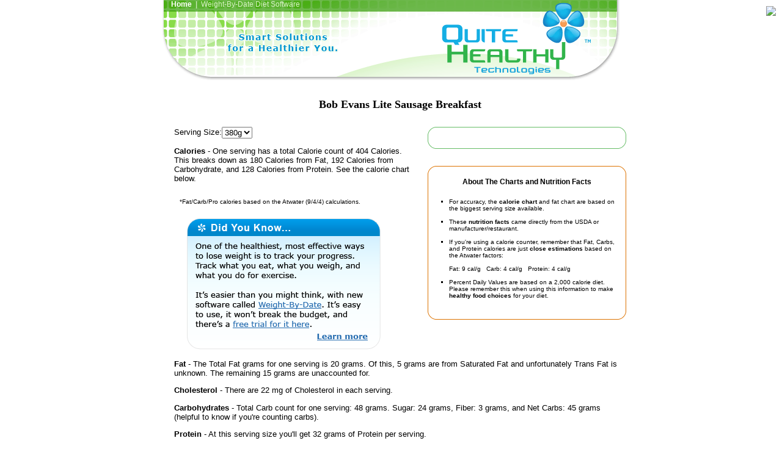

--- FILE ---
content_type: text/html
request_url: http://quitehealthy.com/nutrition-facts/bob-evans/FF13051.html
body_size: 3230
content:
<!DOCTYPE HTML PUBLIC "-//W3C//DTD HTML 4.01 Transitional//EN">
<html>
<head>
<meta http-equiv="Content-Type" content="text/html; charset=UTF-8"/>
<title>Nutrition Facts & Calorie Count - Bob Evans Lite Sausage Breakfast</title>
<meta name="Description" content="Bob Evans Lite Sausage Breakfast () - Calories: 404, Carbs: 48g, Fat: 20g. See the complete nutrient food label for this food.">
<meta http-equiv="Content-Type" content="text/html; charset=utf-8"/>
<link href="../../qh.css" rel="stylesheet" type="text/css">
<style type="text/css">
<!--
.style1 {font-size: 18px; font-weight: bold; font-family: Arial, Helvetica, sans-serif;}
-->
</style>
<script type="text/javascript">
<!--
function MM_jumpMenu(targ,selObj,restore){ //v3.0
  eval(targ+".location='"+selObj.options[selObj.selectedIndex].value+"'");
  if (restore) selObj.selectedIndex=0;
}
//-->
</script>
</head>
<body bgcolor="#FFFFFF" text="#000000" leftmargin="0" topmargin="0" marginwidth="0" marginheight="0">
<div align="center"><table width="751" border="0" cellspacing="0" cellpadding="0">
<tr>
<td valign="top" class="mainheader1" style="vertical-align:top; margin-top:0px"><div style="padding-left:15px"> 
<a href="../../nutrition-facts/bob-evans/index.html" class="topbar4">Home</a>&nbsp;&nbsp;|&nbsp;&nbsp;Weight-By-Date Diet Software</div></td>
</tr>
</table><table width="771" border="0" align="center" cellpadding="0" cellspacing="0">
  <tr>
    <td width="10"><img src="../../images/spacer.gif" width="10" height="10">
        <div align="center"> </div>    </td>
    <td width="761" height="33">
<table width="760" border="0" align="center" cellpadding="0" cellspacing="0">
<tr><td width="20" rowspan="3"><h1><img src="../../images/spacer.gif" width="20" height="20"/></h1></td>
<td valign="middle"><h1 align="center">&nbsp;<br>Bob Evans Lite Sausage Breakfast</h1></td></tr>
<tr><td valign="middle">&nbsp;</td></tr>
<tr><td valign="middle">
<div class="rndgreen_parent" style="float:right; width:325px; padding-top:0px; margin-left:30px;">
<div class="rndgreen_top"><div class="rndgreen_tl"><div class="rndgreen_tr"></div></div></div>
<div class="rndgreen_main" style="text-align:left"></div>
<div class="rndgreen_bottom"><div class="rndgreen_bl"><div class="rndgreen_br"></div></div></div>&nbsp;<br>&nbsp;<br>
<div class="rndorange_top"><div class="rndorange_tl"><div class="rndorange_tr"></div></div></div>
<div class="rndorange_main" style="text-align:left">
<div align="center"><strong>About The Charts and Nutrition Facts<br>&nbsp;</strong></div><ul type="square" class="fontSmall">
<li>For accuracy, the <strong>calorie chart</strong> and fat chart are based on the biggest serving size available.<br>&nbsp;</li>
<li>These <strong>nutrition facts</strong> came directly from the USDA or manufacturer/restaurant.<br>&nbsp;</li>
<li>If you're using a calorie counter, remember that Fat, Carbs, and Protein calories are just <strong>close estimations</strong> based on the Atwater factors:<br>&nbsp;<br>Fat: 9 cal/g &nbsp;&nbsp;Carb: 4 cal/g &nbsp;&nbsp;Protein: 4 cal/g<br>&nbsp;</li>
<li>Percent Daily Values are based on a 2,000 calorie diet. Please remember this when using this information to make <strong>healthy food choices</strong> for your diet.<br>&nbsp;</li></ul></div>
<div class="rndorange_bottom"><div class="rndorange_bl"><div class="rndorange_br"></div></div></div></div>
<form name="frmServing" id="frmServing"><p>Serving Size:<select name="jumpMenu" id="jumpMenu" class="textbox_leftmiddle" onchange="MM_jumpMenu('parent',this,0)">
<option value="FF13051.html" selected="selected">380g</option>
</select></p></form>
<p><strong>Calories</strong> - One serving has a total Calorie count of 404 Calories. This breaks down as 180 Calories from Fat, 192 Calories from Carbohydrate, and 128 Calories from Protein. See the calorie chart below.</p>
<p class="fontSmall"><br>&nbsp;&nbsp;&nbsp;*Fat/Carb/Pro calories based on the Atwater (9/4/4) calculations.<br>&nbsp;</p>
<div align="left" style="padding-left:20px"><img src="../../images/nutrition_facts_ad1.gif" border="0"></div>
<p><strong>Fat</strong> - The Total Fat grams for one serving is 20 grams. Of this, 5 grams are from Saturated Fat and unfortunately Trans Fat is unknown. The remaining 15 grams are unaccounted for.</p>
<p></p>
<p><strong>Cholesterol</strong> - There are 22 mg of Cholesterol in each serving.</p>
<p><strong>Carbohydrates</strong> - Total Carb count for one serving: 48 grams. Sugar: 24 grams, Fiber: 3 grams, and Net Carbs: 45 grams (helpful to know if you're counting carbs).</p>
<p><strong>Protein</strong> - At this serving size you'll get 32 grams of Protein per serving.</p>
<p><strong>Minerals</strong> - We were unable to obtain the Iron and Calcium quantities for this food.There are 844 mg of Sodium in this food.</p>
<p><strong>Vitamins</strong> - Unfortunately we do not know the Vitamin A and C amounts. They were not listed for this food.<br>&nbsp;<br>&nbsp;</p></td></tr>
<tr><td colspan="2">&nbsp;<br/>&nbsp;</td></tr>
<tr><td>&nbsp;</td><td>
<div class="rndblue_parent" style="float:right; width:325px; padding-top:0px; margin-left:30px;">
<div class="rndblue_top"><div class="rndblue_tl"><div class="rndblue_tr"></div></div></div>
<div class="rndblue_main" style="text-align:left">
<div align="center"><strong>More Health and Fitness Tools<br>&nbsp;</strong></div><ul type="square">
<li><a href="../../bmi-calculator.html" class="altlink1"><strong>BMI Calculator</strong></a><br/>Calculate your Body Mass Index.<br/>&nbsp;</li>
<li><a href="../../high-blood-pressure.html" class="altlink1"><strong>Blood Pressure Assessment</strong></a><br/>Are you at risk for hypertension?<br/>&nbsp;</li>
<li><a href="../../bmr-calorie-calculator.html" class="altlink1"><strong>BMR-Calorie Calculator</strong></a><br/>How many calories per day should you consume?</li>
</ul></div><div class="rndblue_bottom"><div class="rndblue_bl"><div class="rndblue_br"></div></div></div></div>
<p><strong>Related Foods and Nutritional Information:</strong></p><p>
<a href="../../nutrition-facts/bob-evans/FF14811.html" class="altlink1">Iced Tea</a><br/>
<a href="../../nutrition-facts/bob-evans/FF15131.html" class="altlink1">Kaiser Bun</a><br/>
<a href="../../nutrition-facts/bob-evans/FF14651.html" class="altlink1">Kool-Aid, Ice Blue Rasberry Lemonade</a><br/>
<a href="../../nutrition-facts/bob-evans/FF14661.html" class="altlink1">Lemonade</a><br/>
<a href="../../nutrition-facts/bob-evans/FF15371.html" class="altlink1">Lettuce & Tomato Garnish</a><br/>
<a href="../../nutrition-facts/bob-evans/FF15381.html" class="altlink1">Lettuce, Pickle & Tomato Garnish</a><br/>
<a href="../../nutrition-facts/bob-evans/FF15591.html" class="altlink1">Margarine</a><br/>
<a href="../../nutrition-facts/bob-evans/FF14991.html" class="altlink1">Mashed Potatoes</a><br/>
<a href="../../nutrition-facts/bob-evans/FF15601.html" class="altlink1">Mayonnaise</a><br/>
<a href="../../nutrition-facts/bob-evans/FF14041.html" class="altlink1">Meat Loaf</a><br/>
<a href="../../nutrition-facts/bob-evans/FF14691.html" class="altlink1">Milk, 2 %</a><br/>
<a href="../../nutrition-facts/bob-evans/FF14711.html" class="altlink1">Milk, Chocolate 1%</a><br/>
&nbsp;<br/><a href="../../nutrition-facts/bob-evans/index.html" class="altlink1">See All Related Foods</a><br/>
</p><p>&nbsp; </p></td></tr></table>
<p>&nbsp;</p></td></tr></table>
<table width="751" border="0" cellspacing="0" cellpadding="0">
  <tr>
    <td height="54"><p align="center"><img src="../../images/grey_pix1.gif" width="100%" height="1" vspace="10"><br>
<img src="../../images/email1.gif" width="132" height="20" border="0"></p>
<p align="center" class="fontSmall"><a href="../../nutrition-facts/bob-evans/index.html" class="altlink1">Home</a> &nbsp;|&nbsp; Weight-By-Date Diet Software<font color="#666666" size="1" face="Verdana, Arial, Helvetica, sans-serif">&nbsp; </font><br>
<br>
Copyright &copy; 2020 Quite Healthy Technologies, a Division of ProVariant, Inc.<br>
All rights reserved.</p></td></tr>
<tr><td><p align="center">&nbsp;</p></td></tr>
</table></div>
<!-- ConversionRuler.com ROI Performance Tracking: Landing -->
<script language="JavaScript" src="../../bin/clienttrack1_siteid_2428.js"></script>
<script language="JavaScript">
if (typeof cr_track != 'undefined') {cr_track(0);}
</script>
<!-- ConversionRuler.com END -->
<!-- WebSTAT REMOVED --><script defer src="https://static.cloudflareinsights.com/beacon.min.js/vcd15cbe7772f49c399c6a5babf22c1241717689176015" integrity="sha512-ZpsOmlRQV6y907TI0dKBHq9Md29nnaEIPlkf84rnaERnq6zvWvPUqr2ft8M1aS28oN72PdrCzSjY4U6VaAw1EQ==" data-cf-beacon='{"version":"2024.11.0","token":"b5a641d44c6b4e1e858d54f254fb3343","r":1,"server_timing":{"name":{"cfCacheStatus":true,"cfEdge":true,"cfExtPri":true,"cfL4":true,"cfOrigin":true,"cfSpeedBrain":true},"location_startswith":null}}' crossorigin="anonymous"></script>
</body>
</html>